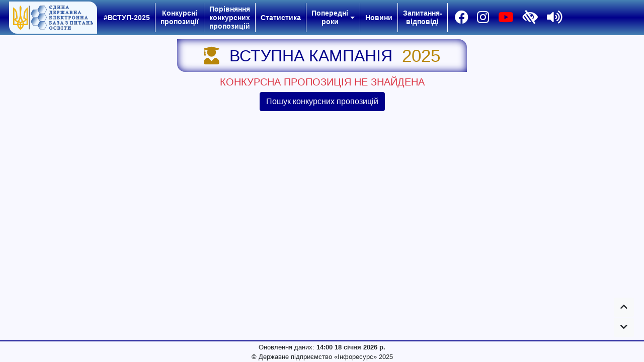

--- FILE ---
content_type: text/html; charset=UTF-8
request_url: https://vstup.edbo.gov.ua/offer/1087734/
body_size: 2891
content:
<!doctype html>
<html lang="uk">
<head>
    <meta charset="utf-8">
    <title>#ВСТУП 2025 | електронний кабінет | конкурс</title>
    <meta name="viewport" content="width=device-width, initial-scale=1">
    <meta name="description" content="ВСТУП 2025">
    <meta name="keywords" content="вступ, вступ 2025, інформаційна, особистий кабінет вступника, система, конкурс, вступ онлайн, зарахування, електронний кабінет, рейтинговий список, вступник, абітурієнт, заклади освіти, ЗВО">
    <meta name="theme-color" content="#ffffff"/>

    <link rel="icon" href="/img/favicons/favicon-32x32.png" sizes="32x32" type="image/png"/>
    <link rel="icon" href="/img/favicons/favicon-16x16.png" sizes="16x16" type="image/png"/>

    <link href="/css/libs/bootstrap.min.css" rel="stylesheet">
    <link href="/css/libs/bootstrap-select.min.css" rel="stylesheet">
    <link href="/css/libs/bootstrap.theme.css" rel="stylesheet">
    <link rel="stylesheet" href="https://cdnjs.cloudflare.com/ajax/libs/font-awesome/5.15.2/css/all.min.css"
          integrity="sha512-HK5fgLBL+xu6dm/Ii3z4xhlSUyZgTT9tuc/hSrtw6uzJOvgRr2a9jyxxT1ely+B+xFAmJKVSTbpM/CuL7qxO8w=="
          crossorigin="anonymous"/>
    <link href="/css/style.css?v250901" rel="stylesheet">
    <link href="/css/low-vision.css?v250901" rel="stylesheet">
    
    <script type="application/ld+json">
      {
        "@context" : "https://schema.org",
        "@type" : "WebSite",
        "name" : "ВСТУП 2025",
        "alternateName" : "ВСТУП",
        "url" : "https://vstup.edbo.gov.ua/"
      }
    </script>
    <script async src="https://www.googletagmanager.com/gtag/js?id=G-96Q7K30V0N"></script>
    <script>
        window.dataLayer = window.dataLayer || [];

        function gtag() {
            dataLayer.push(arguments);
        }

        gtag('js', new Date());
        gtag('config', 'G-96Q7K30V0N');
    </script>
<script src="https://cdnjs.cloudflare.com/ajax/libs/crypto-js/4.2.0/crypto-js.min.js" integrity="sha512-a+SUDuwNzXDvz4XrIcXHuCf089/iJAoN4lmrXJg18XnduKK6YlDHNRalv4yd1N40OKI80tFidF+rqTFKGPoWFQ==" crossorigin="anonymous" referrerpolicy="no-referrer"></script>
</head>
<body>
    <div id="low-vision-panel">
        <div id="low-vision-panel-color">
            <button id="low-vision-panel-color-bw" lv-color="bw">Текст</button>
            <button id="low-vision-panel-color-wb" lv-color="wb">Текст</button>
            <button id="low-vision-panel-color-blue" lv-color="blue">Текст</button>
            <button id="low-vision-panel-color-beige" lv-color="beige">Текст</button>
        </div>
        <div id="low-vision-panel-font">
            <button id="low-vision-panel-font-dec"><span>А<sup>&ndash;</sup></span></button>
            <button id="low-vision-panel-font-0"><span>A<sup>0</sup></span></button>
            <button id="low-vision-panel-font-inc"><span>А<sup>+</sup></span></button>
        </div>
    </div>
<nav id="main-menu" class="navbar navbar-expand-md">
    <div class="container-fluid">
    <a class="navbar-brand" href="//info.edbo.gov.ua" target="_blank" role="banner">
        <img class="navbar-brand-logo" src="/img/logo.png">
    </a>
    <button class="navbar-toggler" type="button" data-toggle="collapse" data-target="#main-menu-navbar"
            aria-controls="main-menu-navbar" aria-expanded="false" aria-label="Toggle navigation">
        <span class="navbar-toggler-icon"></span>
    </button>
    <div class="collapse navbar-collapse" id="main-menu-navbar">
        <ul class="navbar-nav">
                                <li class="nav-item">
                        <a class="nav-link nav-link-vstup"
                           href="/"
                                                    >#ВСТУП-2025</a>
                    </li>
                                                <li class="nav-item">
                        <a class="nav-link nav-link-offers"
                           href="https://vstup.edbo.gov.ua/offers/"
                                                    >Конкурсні <br/>пропозиції</a>
                    </li>
                                                <li class="nav-item">
                        <a class="nav-link nav-link-compare"
                           href="https://vstup.edbo.gov.ua/compare/"
                                                    >Порівняння <br/>конкурсних <br/>пропозицій</a>
                    </li>
                                                <li class="nav-item">
                        <a class="nav-link nav-link-statistics"
                           href="https://vstup.edbo.gov.ua/statistics/"
                                                    >Статистика</a>
                    </li>
                                                <li class="nav-item dropdown">
                        <a class="nav-link dropdown-toggle" href="#" id="main-menu-dropdown-past-years" data-toggle="dropdown"
                           aria-expanded="false" aria-haspopup="true">Попередні <br/>роки</a>
                        <ul class="dropdown-menu" aria-labelledby="main-menu-dropdown-past-years">
                                                            <li><a class="dropdown-item dropdown-item-vstup-2024"
                                       href="https://vstup2024.edbo.gov.ua/"
                                        target="_blank">#ВСТУП-2024</a>
                                </li>
                                                            <li><a class="dropdown-item dropdown-item-vstup-2023"
                                       href="https://vstup2023.edbo.gov.ua/"
                                        target="_blank">#ВСТУП-2023</a>
                                </li>
                                                            <li><a class="dropdown-item dropdown-item-vstup-2022"
                                       href="https://vstup2022.edbo.gov.ua/"
                                        target="_blank">#ВСТУП-2022</a>
                                </li>
                                                            <li><a class="dropdown-item dropdown-item-vstup-2021"
                                       href="https://vstup2021.edbo.gov.ua/"
                                        target="_blank">#ВСТУП-2021</a>
                                </li>
                                                            <li><a class="dropdown-item dropdown-item-vstup-2020"
                                       href="https://vstup2020.edbo.gov.ua/"
                                        target="_blank">#ВСТУП-2020</a>
                                </li>
                                                            <li><a class="dropdown-item dropdown-item-vstup-2019"
                                       href="https://vstup2019.edbo.gov.ua/"
                                        target="_blank">#ВСТУП-2019</a>
                                </li>
                                                            <li><a class="dropdown-item dropdown-item-vstup-2018"
                                       href="https://vstup2018.edbo.gov.ua/"
                                        target="_blank">#ВСТУП-2018</a>
                                </li>
                                                    </ul>
                    </li>
                                                <li class="nav-item">
                        <a class="nav-link nav-link-news"
                           href="https://info.edbo.gov.ua/news"
                                                    >Новини</a>
                    </li>
                                                <li class="nav-item">
                        <a class="nav-link nav-link-qa"
                           href="https://vstup.edbo.gov.ua/qa/"
                                                    >Запитання-<br/>відповіді</a>
                    </li>
                                    </ul>
        <div class="flex-separator">
         <div>
            <a href="https://www.facebook.com/Inforesurs/" title="Facebook" target="_blank"><i class="fab fa-facebook"></i></a>
            <a href="https://www.instagram.com/inforesurs_dp/" title="Instagram" target="_blank"><i class="fab fa-instagram"></i></a>
        <a href="https://www.youtube.com/channel/UCloW7pjV9WUU2DURgLUuotA" title="Youtube" target="_blank"><i class="fab fa-youtube" style="color: #FF0000; background-color: transparent"></i></a>
            <i id="toggle-low-vision" title="Для осіб з обмеженими можливостями" class="fas fa-low-vision"></i>
            <i id="toggle-tts" title="Озвучування назв розділів, пунктів, заголовків та виділеного тексту" class="fas fa-volume-up"></i>
         </div>
        </div>
            </div>
</div></nav>
<header>
    <h2 class="banner-title row" style="width: 18em">
        <span class="col-md-auto fas fa-user-graduate"></span>
        <div class="col-md-8">Вступна кампанія</div>
        <span class="col-md-auto">2025</span>
    </h2>
</header>
<main class="container">
    
    <div>
        <h5 class="text-danger">Конкурсна пропозиція не знайдена</h5>
        <div class="text-center"><a class="btn btn-primary" href="/offers/">Пошук конкурсних пропозицій</a></div>
    </div>    <a id="btn-to-top" href="#" class="btn btn-light" role="button"><i class="fas fa-chevron-up"></i></a>
    <a id="btn-to-bottom" href="#" class="btn btn-light" role="button"><i class="fas fa-chevron-down"></i></a>
</main>
<footer>
    Оновлення даних: <b>14:00 18 січня 2026 р.</b><br>
    © Державне підприємство «Інфоресурс» 2025
</footer>
<script src="/js/libs/jquery-3.6.0.min.js"></script>
<script src="/js/libs/bootstrap.bundle.min.js"></script>
<script src="/js/libs/bootstrap-select.min.js"></script>
<script src="/js/libs/i18n/bootstrap-select-ua_UA.min.js"></script>
<script src="/js/libs/bootstrap-autocomplete.min.js"></script>
<script src="/js/libs/handlebars.min.js"></script>
<script src="/js/brownies.min.js"></script>
<script>let pageURL = "https:\/\/vstup.edbo.gov.ua\/offer\/1087734\/"
let menuItemActive = "offer"
</script>
<script src="/js/tts.js?v250901>"></script>
<script src="/js/functions.js?v250901>"></script>
<script src="/js/low-vision.js?v250901>"></script>
<script src="https://code.responsivevoice.org/responsivevoice.js?key=3Wah3tLo"></script>
</body>
</html>

--- FILE ---
content_type: text/css
request_url: https://vstup.edbo.gov.ua/css/libs/bootstrap.theme.css
body_size: 1076
content:
h1 {
    text-align     : center;
    color          : darkblue;
    text-transform : uppercase;
}

h2 {
    text-align     : center;
    color          : darkblue;
    text-transform : uppercase;
}

h3 {
    text-align     : center;
    color          : darkblue;
    text-transform : uppercase;
}

h4 {
    text-align     : center;
    color          : darkblue;
    text-transform : uppercase;
}

h5 {
    text-align     : center;
    color          : darkblue;
    text-transform : uppercase;
}

h6 {
    text-align     : center;
    color          : darkblue;
    text-transform : uppercase;
}

.bg-primary {
    background-color : darkblue !important;
}

.bg-secondary {
    background-color : steelblue !important;
}

.bg-primary.bg-gradient {
    background-image : linear-gradient(to bottom, steelblue, darkblue, steelblue) !important;
}

.bg-secondary.bg-gradient {
    background-image : linear-gradient(to bottom, darkblue, steelblue, darkblue) !important;
}

.text-primary {
    color : darkblue !important;
}

.text-secondary {
    color : steelblue !important;
}

.badge {
    vertical-align : text-top;
}

.badge-primary {
    background-color : darkblue !important;
}

.badge-secondary {
    background-color : steelblue !important;
}

.btn, .shining {
    position : relative;
    overflow : hidden;
}

.btn.no-shine::after {
    display : none !important;
}

.btn::after, .shining::after {
    content    : '';
    display    : block;
    position   : absolute;
    /*background : rgba(255, 255, 255, 0.2);*/
    background : linear-gradient(to bottom, rgba(229, 172, 142, 0), rgba(255, 255, 255, 0.5) 50%, rgba(229, 172, 142, 0));
    width      : 10%;
    height     : 100%;
    top        : 0;
    filter     : blur(5px);
    transform  : translateX(-13em) skewX(-45deg);
}

.btn:hover::after, .btn:focus::after,
.shining:hover::after, .shining:focus::after {
    /*animation : shine 1s forwards;*/
    transform  : translateX(1500%) skewX(-45deg);
    transition : 1s;
}

@keyframes shine {
    0% {
        background-position : 1% 0%;
    }
    50% {
        background-position : 99% 100%;
    }
    100% {
        background-position : 1% 0%;
    }
    /*100% {
        transform : rotateZ(60deg) translate(1em, -9em);
    }*/
}

.btn-primary {
    background-color : darkblue !important;
    border-color     : darkblue !important;
    color            : white !important;
}

.btn-primary:hover, .btn-primary:focus {
    box-shadow : 0 0 0 0.25rem rgba(0, 0, 139, 0.5);
}

.btn-outline-primary {
    border-color : darkblue !important;
    color        : darkblue !important;
}

.btn-outline-primary:hover, .btn-outline-primary:focus {
    background-color : darkblue !important;
    color            : white !important;
}

.btn-secondary {
    background-color : steelblue !important;
    border-color     : steelblue !important;
    color            : white !important;
}

.btn-secondary:hover, .btn-secondary:focus {
    box-shadow : 0 0 0 0.25rem rgba(70, 130, 180, 0.5);
}

.btn-outline-secondary {
    border-color : steelblue !important;
    color        : steelblue !important;
}

.btn-outline-secondary:hover, .btn-outline-secondary:focus {
    background-color : steelblue !important;
    color            : white !important;
}

.alert {
    padding : .25rem 1rem;
}

.alert-primary {
    background-color : darkblue !important;
    border-color     : darkblue !important;
    color            : white !important;
}

.alert-secondary {
    background-color : steelblue !important;
    border-color     : steelblue !important;
    color            : white !important;
}

.rounded-diagonal {
    border-top-left-radius     : .25rem !important;
    border-bottom-right-radius : .25rem !important;
}

.rounded-r10 {
    border-radius : 1rem;
}

.rounded-r5 {
    border-radius : .5rem;
}

.form-label {
    margin-bottom : .1rem;
}

.form-group {
    margin-bottom : .5rem;
}

.modal-header {
}

.modal-title {
}

.modal-header, .modal-body {
    padding : .3rem 1rem;
}

.modal-footer {
    justify-content : center;
}

.modal-footer .btn {
    min-width : 8rem;
}

.bootstrap-select .alert {
    margin-bottom : 0;
}

.popover {
    max-width : 400px;
}

.popover .popover-body {
    margin-right : 1rem;
}

.popover .close {
    position : absolute;
    top      : .2rem;
    right    : .5rem;
}

.custom-control-label {
    padding-left : 1rem;
}

.custom-checkbox .custom-control-label::before,
.custom-checkbox .custom-control-label::after {
    width  : 2rem;
    height : 2rem;
    top    : -.25rem;
    cursor : pointer;
}

.custom-checkbox .custom-control-label {
    margin-bottom : .7rem;
}

.flex-separator {
    flex-grow : 1;
}

--- FILE ---
content_type: application/javascript
request_url: https://vstup.edbo.gov.ua/js/libs/i18n/bootstrap-select-ua_UA.min.js
body_size: 594
content:
/*!
 * Bootstrap-select v1.13.18 (https://developer.snapappointments.com/bootstrap-select)
 *
 * Copyright 2012-2020 SnapAppointments, LLC
 * Licensed under MIT (https://github.com/snapappointments/bootstrap-select/blob/master/LICENSE)
 */

!function(e,t){void 0===e&&void 0!==window&&(e=window),"function"==typeof define&&define.amd?define(["jquery"],function(e){return t(e)}):"object"==typeof module&&module.exports?module.exports=t(require("jquery")):t(e.jQuery)}(this,function(e){e.fn.selectpicker.defaults={noneSelectedText:"\u041d\u0456\u0447\u043e\u0433\u043e \u043d\u0435 \u0432\u0438\u0431\u0440\u0430\u043d\u043e",noneResultsText:"\u0417\u0431\u0456\u0433\u0456\u0432 \u043d\u0435 \u0437\u043d\u0430\u0439\u0434\u0435\u043d\u043e {0}",countSelectedText:"\u0412\u0438\u0431\u0440\u0430\u043d\u043e {0} \u0456\u0437 {1}",maxOptionsText:["\u0414\u043e\u0441\u044f\u0433\u043d\u0443\u0442\u0430 \u043c\u0435\u0436\u0430 ({n} {var} \u043c\u0430\u043a\u0441\u0438\u043c\u0443\u043c)","\u0414\u043e\u0441\u044f\u0433\u043d\u0443\u0442\u0430 \u043c\u0435\u0436\u0430 \u0432 \u0433\u0440\u0443\u043f\u0456 ({n} {var} \u043c\u0430\u043a\u0441\u0438\u043c\u0443\u043c)",["items","item"]],multipleSeparator:", ",selectAllText:"\u0412\u0438\u0431\u0440\u0430\u0442\u0438 \u0432\u0441\u0435",deselectAllText:"\u0421\u043a\u0430\u0441\u0443\u0432\u0430\u0442\u0438 \u0432\u0438\u0431\u0456\u0440 \u0443\u0441\u0456"}});